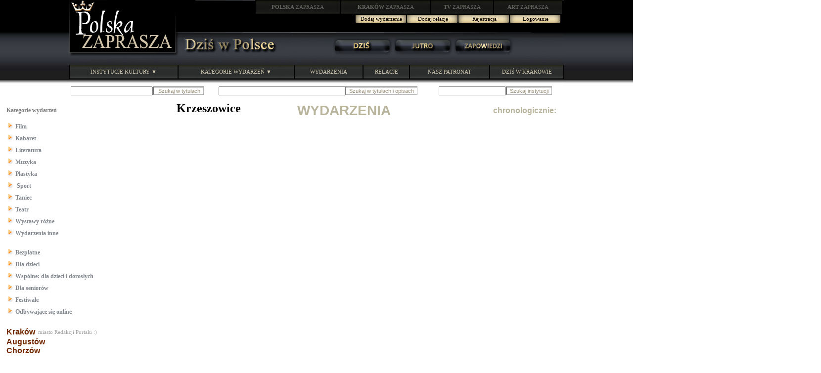

--- FILE ---
content_type: text/html; charset=UTF-8
request_url: http://polska.zaprasza.eu/wydarzenia/Miasto.php?city_id=247
body_size: 19998
content:
<!DOCTYPE HTML PUBLIC "-//W3C//DTD HTML 4.01 Transitional//EN" "http://www.w3.org/TR/html4/loose.dtd">
<html>
<head>
<meta http-equiv="Content-Type" content="text/html; charset=utf-8">
<title>Dziś w Polsce Kalendarium wydarzeń kulturalnych</title>
<link rel="stylesheet" type="text/css" href="Styles/Dwk/Style_doctype.css">
</head>
<body style="margin: 0px;">
<script type="text/javascript" src="images/menucontents.js"></script>
<script type="text/javascript" src="images/anylinkmenu.js"></script>
<script type="text/javascript">
//anylinkmenu.init("menu_anchors_class")
anylinkmenu.init("menuanchorclass")
</script>
<script type="text/javascript" src="mouseovertabs.js">
</script>
<table style="BACKGROUND-IMAGE: url(images/bg0.jpg); WIDTH: 100%" border="0" cellspacing="0" cellpadding="0">
  <tr>
    <td>
      <table style="BACKGROUND-IMAGE: url(images/header.gif); WIDTH: 1000px" border="0" cellspacing="0" cellpadding="0" align="center">
        <tr>
          <td valign="top" rowspan="2"><a href="http://polska.zaprasza.eu" title="POLSKA ZAPRASZA"><img border="0" src="images/polska_zaprasza.gif"></a></td> 
          <td style="WIDTH: 780px; HEIGHT: 77px" valign="top" align="right">
            <table style="WIDTH: 80%" border="0" cellspacing="0" cellpadding="0">
              <tr>
                <td><a href="http://polska.zaprasza.eu/" class="n2"><strong>POLSKA</strong> ZAPRASZA</a></td> 
                <td><a href="http://krakow.zaprasza.eu/" class="n2"><strong>KRAKÓW </strong>ZAPRASZA</a></td> 
                <td><a href="http://tv.zaprasza.eu/" class="n2"><strong>TV </strong>ZAPRASZA</a></td> 
                <td><a href="http://art.zaprasza.eu/" class="n2"><strong>ART </strong>ZAPRASZA</a></td> 
                <td style="HEIGHT: 30px"><img src="images/sp.gif" width="2" height="30"></td> 
              </tr>
 
            </table>
 
            <table border="0" cellspacing="0" cellpadding="0">
              <tr>
                <td style="FONT-SIZE: 12px; PADDING-TOP: 6px" valign="top" align="right"><font color="#d90000"></font></td> 
                <td align="center"><a href="Edycja_Wydarzenia.php" class="a22">Dodaj wydarzenie</a></td> 
                <td align="center"><a href="Edycja_relacja.php" class="a22">Dodaj relację</a></td> 
                <td align="center"><a href="Rejestracja.php" class="a22">Rejestracja</a></td> 
                <td align="center"><a href="Administracja.php" class="a22">Logowanie</a></td> 
                <td style="WIDTH: 5px" align="center">&nbsp;</td> 
              </tr>
 
            </table>
 <img border="0" src="images/sp.gif" width="75" height="10"><br>
            <img src="images/sp.gif" width="8" height="10"></td> 
        </tr>
 
        <tr>
          <td>
            <table border="0" cellspacing="0" cellpadding="0" width="100%">
              <tr>
                <td><a href="http://polska.zaprasza.eu/wydarzenia/" title="DZIŚ W POLSCE"><img border="0" src="images/DzisWPolsce.gif"></a></td> 
                <td>
                  <table border="0" cellspacing="0" cellpadding="0" width="374">
                    <tr>
                      <td><img src="images/sp.gif" width="8" height="37"></td> 
                      <td style="WIDTH: 122px" align="center"><a href="Miasto0Dzis.php" class="a2"><img class="domroll images/1dz1.gif" border="0" src="images/1dz0.gif"></a></td> 
                      <td style="WIDTH: 122px" align="center"><a href="Miasto0Jutro.php" class="a2"><img class="domroll images/1ju1.gif" border="0" src="images/1ju0.gif"></a></td> 
                      <td style="WIDTH: 122px" align="center"><a href="Miasto0Pozniej.php" class="a2"><img class="domroll images/1za1.gif" border="0" src="images/1za0.gif"></a></td> 
                    </tr>
 
                  </table>
 </td> 
                <td></td> 
              </tr>
 
            </table>
 </td> 
        </tr>
 
        <tr>
          <td colspan="2"><img src="images/sp.gif" width="11" height="17"></td> 
        </tr>
 
        <tr>
          <td colspan="2">
            <table border="0" cellspacing="0" cellpadding="0" width="100%">
              <tr>
                <td><a href="Instytucje.php" class="menuanchorclass" rel="anylinkmenu1[click]">INSTYTUCJE KULTURY ▼</a></td> 
                <td><a href="../wydarzenia/" class="menuanchorclass" rel="anylinkmenu2[click]">KATEGORIE WYDARZEŃ ▼</a></td> 
                <td><a href="http://polska.zaprasza.eu/wydarzenia/" class="n1">WYDARZENIA</a></td> 
                <td><a href="http://polska.zaprasza.eu/Relacje/" class="n1">RELACJE</a></td> 
                <td><a href="http://krakow.zaprasza.eu/wydarzenia/Patronaty.php" class="n1">NASZ PATRONAT</a></td> 
                <td style="WIDTH: 150px"><a href="http://krakow.zaprasza.eu/Wydarzenia/" class="n1">DZIŚ W KRAKOWIE</a></td> 
              </tr>
 
            </table>
 </td> 
        </tr>
 
        <tr>
          <td colspan="2">&nbsp; 
            <table border="0" cellspacing="0" cellpadding="0" width="100%">
              <tr>
                <td>
                  
                  <form id="HeaderrepertuarSearch1" method="post" name="repertuarSearch1" action="Miasto.php?city_id=247&amp;ccsForm=repertuarSearch1">
                    <table cellspacing="0" cellpadding="0">
                      <tr>
                        <td style="COLOR: #6a6a6a; FONT-SIZE: 11px"><label for="HeaderrepertuarSearch1s_szukaj">&nbsp; </label></td> 
                        <td><input style="FONT-SIZE: 11px" id="HeaderrepertuarSearch1s_szukaj" value="" maxlength="200" size="25" name="s_szukaj"></td> 
                        <td>
                          <input style="BORDER-BOTTOM: #b2b2b2 1px solid; BACKGROUND-COLOR: #ffffff; COLOR: #998f79; FONT-SIZE: 11px; BORDER-RIGHT: #b2b2b2 1px solid" value=" Szukaj w tytułach" type="submit" name="Button_DoSearch"></td> 
                      </tr>
 
                    </table>
 
                  </form>
 </td> 
                <td>
                  
                  <form id="HeaderrepertuarSearch" method="post" name="repertuarSearch" action="Miasto.php?city_id=247&amp;ccsForm=repertuarSearch">
                    <table cellspacing="0" cellpadding="0">
                      <tr>
                        <td style="COLOR: #6a6a6a; FONT-SIZE: 11px"><label for="HeaderrepertuarSearchs_szukaj">&nbsp; </label></td> 
                        <td><input style="FONT-SIZE: 11px" id="HeaderrepertuarSearchs_szukaj" value="" maxlength="200" size="40" name="s_szukaj"></td> 
                        <td>
                          <input style="BORDER-BOTTOM: #b2b2b2 1px solid; BACKGROUND-COLOR: #ffffff; COLOR: #998f79; FONT-SIZE: 11px; BORDER-RIGHT: #b2b2b2 1px solid" value="Szukaj w tytułach i opisach" type="submit" name="Button_DoSearch"></td> 
                      </tr>
 
                    </table>
 
                  </form>
 </td> 
                <td>
                  
                  <form id="HeaderrepertuarSearch2" method="post" name="repertuarSearch2" action="Miasto.php?city_id=247&amp;ccsForm=repertuarSearch2">
                    <table cellspacing="0" cellpadding="0">
                      <tr>
                        <td style="COLOR: #6a6a6a; FONT-SIZE: 11px"><label for="HeaderrepertuarSearch2search">&nbsp; </label></td> 
                        <td><input style="FONT-SIZE: 11px" id="HeaderrepertuarSearch2search" value="" maxlength="200" name="search"></td> 
                        <td>
                          <input style="BORDER-BOTTOM: #b2b2b2 1px solid; BACKGROUND-COLOR: #ffffff; COLOR: #998f79; FONT-SIZE: 11px; BORDER-RIGHT: #b2b2b2 1px solid" value="Szukaj instytucji" type="submit" name="Button_DoSearch"></td> 
                      </tr>
 
                    </table>
 
                  </form>
 </td> 
              </tr>
 
            </table>
 </td> 
        </tr>
 
        <tr>
          <td colspan="2"><img src="images/sp.gif" height="10"></td> 
        </tr>
 
      </table>
 </td> 
  </tr>
</table>
<script src="images/roll.js">
</script>
 
<table style="WIDTH: 1654px" align="center">
  <tr>
    <td valign="top">
      <table style="WIDTH: 100%" cellspacing="0" cellpadding="0">
        <tr>
          <td><link rel="stylesheet" type="text/css" href="Styles/Dwk/Style_doctype.css">
<table border="0" cellspacing="0" cellpadding="0">
  <tr>
    <td style="PADDING-BOTTOM: 12px; PADDING-LEFT: 10px">
      <table style="BACKGROUND-COLOR: #ffffff; WIDTH: 100%" border="0" cellspacing="0" cellpadding="0">
        <tr>
          <td style="PADDING-TOP: 10px" valign="top"><font color="#7e7e7e"><strong>Kategorie wydarzeń</strong></font><br>
            &nbsp;</td> 
        </tr>
 
        <tr>
          <td>
            <table cellspacing="0" cellpadding="0">
              <tr>
                <td style="PADDING-BOTTOM: 6px"><img border="0" src="images/strz4.gif"><a href="Wydarzenia.php?category_id=8" class="a5a">Film</a></td> 
              </tr>
 
              <tr>
                <td style="PADDING-BOTTOM: 6px"><img border="0" src="images/strz4.gif"><a href="Wydarzenia.php?category_id=5" class="a5a">Kabaret</a></td> 
              </tr>
 
              <tr>
                <td style="PADDING-BOTTOM: 6px"><img border="0" src="images/strz4.gif"><a href="Wydarzenia.php?category_id=9" class="a5a">Literatura</a></td> 
              </tr>
 
              <tr>
                <td style="PADDING-BOTTOM: 6px"><img border="0" src="images/strz4.gif"><a href="Wydarzenia.php?category_id=4" class="a5a">Muzyka</a></td> 
              </tr>
 
              <tr>
                <td style="PADDING-BOTTOM: 6px"><img border="0" src="images/strz4.gif"><a href="Wydarzenia.php?category_id=3" class="a5a">Plastyka</a></td> 
              </tr>
 
              <tr>
                <td style="PADDING-BOTTOM: 6px"><img border="0" src="images/strz4.gif"><a href="Wydarzenia.php?category_id=15" class="a5a">
Sport</a></td> 
              </tr>
 
              <tr>
                <td style="PADDING-BOTTOM: 6px"><img border="0" src="images/strz4.gif"><a href="Wydarzenia.php?category_id=7" class="a5a">Taniec</a></td> 
              </tr>
 
              <tr>
                <td style="PADDING-BOTTOM: 6px"><img border="0" src="images/strz4.gif"><a href="Wydarzenia.php?category_id=2" class="a5a">Teatr</a></td> 
              </tr>
 
              <tr>
                <td style="PADDING-BOTTOM: 6px"><img border="0" src="images/strz4.gif"><a href="Wydarzenia.php?category_id=6" class="a5a">Wystawy różne</a></td> 
              </tr>
 
              <tr>
                <td style="PADDING-BOTTOM: 6px"><img border="0" src="images/strz4.gif"><a href="Wydarzenia.php?category_id=10" class="a5a">Wydarzenia inne</a></td> 
              </tr>
 
            </table>
 &nbsp;</td> 
        </tr>
 
        <tr>
          <td><img border="0" src="images/strz4.gif"><a href="Bezplatne.php" class="a5a">Bezpłatne</a><br>
            <img src="images/spm.gif" height="6"><br>
            <img border="0" src="images/strz4.gif"><a href="DlaDzieci.php" class="a5a">Dla dzieci</a><br>
            <img src="images/spm.gif" height="6"><br>
            <img border="0" src="images/strz4.gif"><a href="DlaWspolne.php" class="a5a">Wspólne: dla dzieci i dorosłych</a><br>
            <img src="images/spm.gif" height="6"><br>
            <img border="0" src="images/strz4.gif"><a href="DlaSeniorow.php" class="a5a">Dla seniorów</a><br>
            <img src="images/spm.gif" height="6"><br>
            <img border="0" src="images/strz4.gif"><a href="Festiwale.php" class="a5a">Festiwale</a><br>
            <img src="images/spm.gif" height="6"><br>
            <img border="0" src="images/strz4.gif"><a href="OnLine.php" class="a5a">Odbywające się online</a></td> 
        </tr>
 
      </table>
 </td> 
  </tr>
 
  <tr>
    <td style="PADDING-BOTTOM: 12px; PADDING-LEFT: 10px; PADDING-TOP: 12px">
      
      <table border="0" cellspacing="0" cellpadding="0">
        <tr>
          <td valign="top">
            <table border="0" cellspacing="0" cellpadding="0">
              <tr>
                <td style="PADDING-BOTTOM: 2px"><a href="http://krakow.zaprasza.eu/wydarzenia/" class="a2a">Kraków</a></td> 
                <td style="PADDING-BOTTOM: 2px; PADDING-LEFT: 6px; COLOR: #9a9a9a; FONT-SIZE: 11px">miasto Redakcji Portalu :)&nbsp;</td> 
              </tr>
 
            </table>
 
            <table cellspacing="0" cellpadding="0">
              
              <tr>
                <td align="left"><a href="Miasto.php?city_id=171" id="MiasKatcitymiasto_" class="a2a">Augustów</a></td> 
              </tr>
 
              <tr>
                <td align="left"><a href="Miasto.php?city_id=444" id="MiasKatcitymiasto_" class="a2a">Chorzów</a></td> 
              </tr>
 
              <tr>
                <td align="left"><a href="Miasto.php?city_id=256" id="MiasKatcitymiasto_" class="a2a">Myślenice</a></td> 
              </tr>
 
              <tr>
                <td align="left"><a href="Miasto.php?city_id=325" id="MiasKatcitymiasto_" class="a2a">Warszawa</a></td> 
              </tr>
 
            </table>
 </td> 
        </tr>
 
      </table>
 </td> 
  </tr>
</table>
</td> 
        </tr>
 
      </table>
 </td> 
    <td valign="top">
      <table style="WIDTH: 100%" cellspacing="0" cellpadding="0">
        <tr>
          <td>
            
            <table border="0" cellspacing="0" cellpadding="0" align="center">
              <tr>
                <td valign="top">
                  <table cellspacing="0" cellpadding="0">
                    
                    <tr>
                      <td style="FONT-SIZE: 24px; FONT-WEIGHT: bold">Krzeszowice<br>
                        <img id="cityImage1" alt="" src="../map/247.gif"></td> 
                    </tr>
 
                    <tr>
                      <td></td> 
                    </tr>
 
                  </table>
 </td> 
              </tr>
 
            </table>
 </td> 
        </tr>
 
        <tr>
          <td style="PADDING-LEFT: 44px; PADDING-RIGHT: 44px; PADDING-TOP: 22px" align="center">
            
            <table border="0" cellspacing="0" cellpadding="0">
              <tr>
                <td valign="top">
                  <table cellspacing="0" cellpadding="0" align="center">
                    
                  </table>
 </td> 
              </tr>
 
            </table>
 </td> 
        </tr>
 
        <tr>
          <td></td> 
        </tr>
 
        <tr>
          <td></td> 
        </tr>
 
      </table>
 </td> 
    <td valign="top">
      <table style="WIDTH: 100%" cellspacing="0" cellpadding="0">
        <tr>
          <td style="PADDING-BOTTOM: 22px">
            
            <table style="BACKGROUND-COLOR: #ffffff; WIDTH: 100%" cellspacing="0" cellpadding="0">
              <tr>
                <td colspan="2">
                  <table style="WIDTH: 100%" cellspacing="0" cellpadding="0">
                    <tr>
                      <td style="PADDING-LEFT: 10px; WIDTH: 52%; PADDING-RIGHT: 44px; FONT-FAMILY: Arial; COLOR: #b9b59d; FONT-SIZE: 28px; FONT-WEIGHT: bold; PADDING-TOP: 2px">WYDARZENIA</td> 
                      <td style="FONT-FAMILY: Arial; COLOR: #b9b59d; FONT-SIZE: 16px; FONT-WEIGHT: bold; PADDING-TOP: 2px">chronologicznie:</td> 
                    </tr>
 
                  </table>
 </td> 
              </tr>
 
              
            </table>
 </td> 
        </tr>
 
        <tr>
          <td style="PADDING-BOTTOM: 88px">
            
            <table style="BACKGROUND-COLOR: #ffffff; WIDTH: 100%" cellspacing="0" cellpadding="0">
              
            </table>
 </td> 
        </tr>
 
        <tr>
          <td style="PADDING-BOTTOM: 122px">
            
            <table style="BACKGROUND-COLOR: #ffffff; WIDTH: 100%" cellspacing="0" cellpadding="0">
              
            </table>
 </td> 
        </tr>
 
      </table>
 </td> 
    <td valign="top">
      <table style="WIDTH: 100%" cellspacing="0" cellpadding="0">
        <tr>
          <td style="PADDING-BOTTOM: 2px; BACKGROUND-COLOR: #000000; COLOR: #fff9e7; FONT-SIZE: 18px; FONT-WEIGHT: bold; PADDING-TOP: 6px" align="center">OSTATNIO DODANE:</td> 
        </tr>
 
        <tr>
          <td style="PADDING-BOTTOM: 8px; BACKGROUND-COLOR: #000000; COLOR: #fff9e7; FONT-SIZE: 14px; FONT-WEIGHT: bold" align="center">W TYM MIEŚCIE</td> 
        </tr>
 
        <tr>
          <td style="BACKGROUND-COLOR: #8a5c12; HEIGHT: 6px"></td> 
        </tr>
 
        <tr>
          <td style="PADDING-BOTTOM: 122px">
            
            <table style="BACKGROUND-COLOR: #ffffff; WIDTH: 98%" class="Grid" cellspacing="0" cellpadding="0">
              
            </table>
 </td> 
        </tr>
 
      </table>
 </td> 
  </tr>
 
  <tr>
    <td><img src="images/sp.gif" width="250" height="1"></td> 
    <td><img src="images/sp.gif" width="330" height="1"></td> 
    <td><img src="images/sp.gif" width="782" height="1"></td> 
    <td><img src="images/sp.gif" width="280" height="1"></td> 
  </tr>
</table>
<table style="BACKGROUND-COLOR: #ffffff; WIDTH: 1000px" border="0" align="center">
  <tr>
    <td>
      <center>
      <hr width="80%"><br>
<a href="Edycja_Wydarzenia.php"><strong>Dodaj wydarzenie</strong></a><strong>&nbsp;&nbsp;&nbsp;&nbsp;|&nbsp;&nbsp;&nbsp;&nbsp;</strong><a href="Edycja_relacja.php"><strong>Dodaj relację</strong></a><strong>&nbsp;&nbsp;&nbsp;&nbsp;|&nbsp;&nbsp;&nbsp;&nbsp;</strong><a href="Rejestracja.php"><strong>Rejestracja</strong></a><strong>&nbsp;&nbsp;|&nbsp;&nbsp;</strong><a href="Administracja.php"><strong>Logowanie</strong></a><br>
      &nbsp;<br>
      &nbsp;<br>
      <table border="0" cellspacing="0" cellpadding="0" align="center">
        <tr>
          <td style="FONT-SIZE: 10px" colspan="3" align="center">&nbsp;Copyright <span lang="en">&copy;</span> 2002-2026</td> 
        </tr>
 
        <tr>
          <td><a href="http://fundacja.zaprasza.eu/"><img border="0" src="../images/FundacjaPromocjiKultury.gif"></a></td> 
          <td><br>
            <br>
          </td> 
          <td><a href="http://polska.zaprasza.eu/"><img border="0" src="../images/PolskaZaprasza1.gif"></a></td> 
        </tr>
 
        <tr>
          <td style="FONT-SIZE: 12px" colspan="3" align="center">Polskie Niezależne Media</td> 
        </tr>
 
        <tr>
          <td colspan="3" align="center">&nbsp;</td> 
        </tr>
 
        <tr>
          <td colspan="3" align="center">
            <p><a href="http://polska.zaprasza.eu/kontakt/"><u>Kontakt z Redakcją</u></a></p>
 </td> 
        </tr>
 
      </table>
 <br>
      <table style="WIDTH: 100%" border="0" align="center">
        <tr>
          <td style="FONT-SIZE: 11px" align="center">&nbsp;Serwis <a href="http://polska.zaprasza.eu/wydarzenia/"><span style="TEXT-DECORATION: none"><strong>Dziś w Polsce</strong></span></a> 
jest w całości finansowany przez <a href="http://fundacja.zaprasza.eu/"><span style="TEXT-DECORATION: none"><strong>Fundację Promocji Kultury</strong></span></a></td> 
        </tr>
 
      </table>
 <br>
      <br>
      <br>
      &nbsp;<br>
      &nbsp;<br>
      &nbsp;<br>
      &nbsp;<br>
      &nbsp;<br>
      &nbsp;<br>
      &nbsp;<br>
      &nbsp;<br>
      &nbsp;<br>
      &nbsp;<br>
      &nbsp; 
      </center>
 </td> 
  </tr>
</table>
 </strong></strong></font></font></font></strong></strong></strong></font></font></font></strong></strong>
<div>
</div>
</body>
</html>

--- FILE ---
content_type: text/css
request_url: http://polska.zaprasza.eu/wydarzenia/Styles/Dwk/Style_doctype.css
body_size: 30052
content:
/* CCSTheme v 3.x */
/* General */

/* Colors */

a            {text-decoration: none; color: #2a1d09; font-weight: bold;}
a:hover      {text-decoration: underline; color:#FF0000;}

.b1 {border: 14px solid #e9eaeb;}
.b2 {border: 14px solid #f1f3f7;}
.b3 {border: 2px solid #484642;}
.b4 {border: 1px solid #CCCCCC;}

.a1 {font-size:10px; color: #8e835f; font-weight: bold;}
:hover.a1 {color: #F3DFA1;}

.a11 {font-size:10px; color: #F3DFA1; font-weight: normal;}
:hover.a11 {color: #ff0000; font-weight: normal;}

.a12 {font-size:12px; color: #6b6153; font-weight: bold;}
:hover.a12 {color: #ff0000;}

.a14 {font-size:14px; color: #a44601; font-weight: bold; text-decoration: underline;}
:hover.a14 {color: #ff0000;}

.a2 {font-size:14px; color: #ffca4c; font-family:Arial }
:hover.a2 {color: #ff0000;}

a:link.a2a, a:visited.a2a { text-decoration: none; color: #732900; font-size:16px; font-family:Arial; font-weight: bold;}
a:hover.a2a, a:active.a2a { text-decoration: underline; color: #ff0000;}

.a3 {font-size:11px; color: #fff9e7; font-weight: bold;}
:hover.a3 {color: #ff0000;}

.a3a {font-size:11px; color: #d8d0b7; font-weight: bold;}
:hover.a3a {color: #fff9e7; text-decoration: underline;}

.a4 {font-size:9px; color: #b1a993; font-weight: normal;}
:hover.a4 {color: #fff9e7; font-weight: normal;}

.a5 {font-size:11px; color: #9d9d9d; font-weight: bold;}
:hover.a5 {color: #fff9e7; }

.a5a {font-size:12px; color: #81858d; font-weight: bold;}
:hover.a5a {color: #ff0000;}

.a6 {font-size:11px; color: #9d9d9d; font-weight: normal;}
:hover.a6 {color: #ff0000; font-weight: normal;}

.a7 {font-size:12px; color: #606060; font-weight: bold; font-family:Arial}
:hover.a7 {color: #ff0000;}

.a8 {font-size:18px; color: #1f2022; font-weight: bold; text-decoration: underline;}
:hover.a8 {color: #ff0000;}

.a9 {font-size:12px; color: #6a665e; font-weight: normal;}
:hover.a9 {color: #ff0000; font-weight: normal;}

.as {font-size:18px; color: #a77c52; font-weight: bold;}
:hover.aw {color: #ff0000;  text-decoration: underline;}

.aw {font-size:22px; color: #a77c52; font-weight: bold;}
:hover.aw {color: #ff0000;  text-decoration: underline;}

a:link.am, a:visited.am { text-decoration: none; color: #8ead00; font-size:36px; font-weight: bold}
a:hover.am, a:active.am { text-decoration: underline; color: #FF0000;}

a:link.ak, a:visited.ak { text-decoration: none; color: #c63300; font-size:36px; font-weight: bold}
a:hover.ak, a:active.ak { text-decoration: underline; color: #FF0000;}

.a22
{
	display:block;
	padding-top:2px;
	padding-left:0px;
	width:104px;
    height:15px;
    color: #000000;
	background-image:url('../../images/but.gif');
	text-decoration:none;
	font-size:11px;
	font-weight: normal;
}

:hover.a22
{ background-image:url('../../images/but1.gif'); text-decoration:none; color: #FF0000; font-weight: normal;}

.a22a
{
	display:block;
	padding-top:2px;
	padding-left:0px;
	width:134px;
    height:15px;
    color: #000000;
	background-image:url('../../images/but2.gif');
	text-decoration:none;
	font-size:11px;
	font-weight: normal;
}

:hover.a22a
{ background-image:url('../../images/but3.gif'); text-decoration:none; color: #FF0000; font-weight: normal;}


.k0 {font-size: 12px; color:#ff6600;}
.kf {font-size: 12px; color:#3399ff;}
.kd {font-size: 12px; color:#00cc00;}
.kr {font-size: 14px; color:#ff00cc;}
.ks {font-size: 14px; color:#990000;}
.kkr {font-size: 12px; color:#ff00cc; font-weight: bold;}
.ko {font-size: 16px; color:#3333FF;}


.PageBgColor {
	background-color: #ffffff;
	}

.FormTitleBgColor {
	background-color: #e7e3da;
	}

.FormTitleFontColor {
	color: #6b6153;
	}

.CaptionBgColor {
	background-color: #f8f4e9;
	}

.CaptionFontColor {
	color: #8c8a83;
	}

.DataBgColor {
	background-color: #fbfbfb;
	}

.AltDataBgColor {
	background-color: #f1f1f1;
	}

.DataFontColor {
	color: #888888;
	}

.LinkColor {
	
	}

.VisitedLinkColor {
	
	}

.HoverLinkColor {
	color: #ff0000;
	}

.ColorBgButton {
	background-color: #dbdbdb;
}

.ColorFontButton {
	color: #6b6153;
}

.ColorBgButtonPassive {
	background-color: #ffffff;
}

.ColorFontButtonPassive {
	color: #b2aba3;
}

/* BEGIN Common */
body { 
	color: #000000;
	background-color: #ffffff;
	font-family: Tahoma; font-size: 12px;
	}


html>body {
	font-family: Tahoma; font-size: 12px;
}

html>body td, html>body th, html>body table {
	font-size: 100%;
}


/*ie6*/
* html body {
	font-family: Tahoma; font-size: 12px;
}

* html body td, * html body th, * html body table {
	font-size: 100%;
}
/*end*/

.text { 
	color: #888888
	}

a:link.menulink, a:visited.menulink { 
	
	}

a:hover.menulink, a:active.menulink { 
	color: #ff0000;
	}


a:link { 
	
	}

a:visited { 
	
	}

a:hover, a:active { 
	color: #ff0000;
	}

ul, ol, blockquote { 
	margin-top: 5px; 
	margin-bottom: 10px; 
	margin-left: 20px; 
	}

form {
	margin: 0px;
	}

h1	{
	color: #5c5c5c;
	font-size: 150%;
	margin-top: 5px; 
	margin-bottom: 5px;
	}

h2	{ 
	color: #5c5c5c;
	font-size: 130%;
	margin-top: 15px; 
	margin-bottom: 5px; 
	}

h3	{ 
	color: #5c5c5c;
	font-size: 120%;
	margin-top: 15px; 
	margin-bottom: 5px; 
	}

h4	{ 
	color: #5c5c5c;
	font-size: 110%;
	margin-top: 15px; 
	margin-bottom: 5px; 
	}

h5	{ 
	color: #5c5c5c;
	font-size: 100%;
	margin-top: 15px; 
	margin-bottom: 5px; 
	}

h6	{ 
	color: #5c5c5c;
	font-size: 90%; font-weight: normal;
	margin-top: 15px; 
	margin-bottom: 5px; 
	}

th	{ 
	font-family: Tahoma; font-size: 12px;
	}

td { 
	font-family: Tahoma; font-size: 12px;
	}

/*input, textarea, select {
	font-family: Tahoma; font-size: 12px;
	font-size: 100%;
}

html>body input, html>body select, html>body textarea {
	font-family: Tahoma; font-size: 12px;
	font-size: inherit;
}*/

/* END Common */

.Header {
	width: 100%;
	}

.Header th { 
	font-size: 70%; text-align: left;
	padding: 2px;
	background-image: url('Images/HeaderBg.gif');  color: #6b6153;
	width: 100%;
	white-space: nowrap;
	padding-left: 8px;
	}


html>body .Header th {
	font-size: 100%;
}


/*ie6*/
* html body .Header th {
	font-size: 100%;
}
/*end*/

.Header a:link { 

	}

.Header a:visited { 

	}

.Header a:hover, .Caption a:active { 
	color: #ff0000; text-decoration: underline;
	}

.HeaderLeft { 
	background-image: url('Images/HeaderLeft.gif');
	}

.HeaderRight { 
	background-image: url('Images/HeaderRight.gif');
	background-position: right top;
	}

.HeaderLeft img{
	width: 1px;
	}

.HeaderRight img{
	width: 1px;
	}


/* Grid Options */
.Grid { 
	border: 1px solid #e7e3da;
	width: 100%;
	}

.Caption th { 
	font-size: 80%; text-align: left; vertical-align: top;
	padding: 2px;
	border-top: 1px solid #f8f4e9; border-right: 1px solid #f8f4e9;
	background-color: #f8f4e9; color: #8c8a83;
	white-space: nowrap;
	}

.Caption td { 
	font-size: 80%; text-align: left; vertical-align: top;
	padding: 2px;
	border-top: 1px solid #f8f4e9; border-right: 1px solid #f8f4e9;
	background-color: #f8f4e9; color: #8c8a83;
	white-space: nowrap;
	}


html>body .Caption th, html>body .Caption td {
	font-size: 100%;
}


/*ie6*/
* html body .Caption th, * html body .Caption td {
	font-size: 100%;
}
/*end*/

.Caption a:link { 
	color: #8c8a83;
	}

.Caption a:visited { 
	color: #8c8a83;
	}

.Caption a:hover, .Caption a:active { 
	color: #ff0000;
	}

.Caption img {
	margin: 2px; 
	vertical-align: middle;
	}

.Caption input {
	vertical-align: middle;
	}

.Row th { 
	font-size: 80%; font-weight: normal; text-align: left; vertical-align: top;
	padding: 2px;
	border-top: 1px solid #f8f4e9; border-right: 1px solid #f8f4e9;
	background-color: #ffffff; color: #888888;
	white-space: nowrap;
	color: #888888;
	}

.Row td { 
	font-size: 80%;
	padding-left:11px; padding-right:11px; padding-top:2px; padding-bottom:2px;
	border-top: 1px solid #f8f4e9; border-right: 1px solid #f8f4e9;
	text-align: left;
	vertical-align: top;
	background-color: #fbfbfb; 
	color: #888888;
	}
	
.Row1 td { 
	font-size: 90%;
	padding-left:15px; padding-right:15px; padding-top:2px; padding-bottom:2px;
	border-top: 1px solid #f8f4e9; border-right: 1px solid #f8f4e9;
	text-align: left;
	vertical-align: top;
	background-color: #fbfbfb; 
	color: #888888;
	}
	

html>body .Row th, html>body .Row td {
	font-size: 100%;
}


/*ie6*/
* html body .Row th, * html body .Row td {
	font-size: 100%;
}
/*end*/

caption.Row { 
	font-size: 80%;
	padding: 2px;
	border: 1px solid #e7e3da; border-bottom: 0px;
	text-align: left;
	vertical-align: top;
	background-color: #fbfbfb; 
	color: #888888;
	}


html>body caption.Row {
	font-size: 100%;
}


/*ie6*/
* html body caption.Row {
	font-size: 100%;
}
/*end*/

.Row a:link { 
	
	}

.Row a:visited { 
	
	}

.Row a:hover, .Row a:active { 
	color: #ff0000;
	}

.Separator{
	color: #e7e3da;
	}

.Separator td{
	height: 1px;
	}


.AltRow th { 
	font-size: 80%; font-weight: normal; text-align: left; vertical-align: top;
	padding: 2px;
	border-top: 1px solid #f8f4e9; border-right: 1px solid #f8f4e9;
	background-color: #fbfbfb; color: #888888;
	white-space: nowrap;
	color: #888888;
	}

.AltRow td { 
	font-size: 80%;
	padding: 2px;
	border-top: 1px solid #f8f4e9; border-right: 1px solid #f8f4e9;
	text-align: left;
	vertical-align: top;
	background-color: #f1f1f1; 
	color: #888888;
	}


html>body .AltRow th, html>body .AltRow td {
	font-size: 100%;
}


/*ie6*/
* html body .AltRow th, * html body .AltRow td {
	font-size: 100%;
}
/*end*/

.AltRow a:link { 
	
	}

.AltRow a:visited { 
	
	}

.AltRow a:hover, .AltRow a:active { 
	color: #ff0000;
	}

.NoRecords td { 
	font-size: 80%;
	padding: 2px;
	border-top: 1px solid #f8f4e9; border-right: 1px solid #f8f4e9;
	text-align: left;
	background-color: #fbfbfb; 
	color: #888888;
	vertical-align: top;
	}

.Footer td { 
	font-size: 80%;
	padding: 2px;
	border: 1px solid #f8f4e9; border-left: 0px none;
	background-color: #fbfbfb; color: #888888;
	text-align: center;
	vertical-align: middle;
	white-space: nowrap;
	color: #888888;
	}


html>body .NoRecords td, html>body .Footer td {
	font-size: 100%;
}


/*ie6*/
* html body .NoRecords td, * html body .Footer td {
	font-size: 100%;
}
/*end*/

.Footer a:link { 
	
	}

.Footer a:visited { 
	
	}

.Footer a:hover, .Footer a:active { 
	color: #ff0000;
	}

.Footer img {
	margin: 2px; 
	vertical-align: middle;
	}

.Footer input {
	margin: 2px;
	vertical-align: middle;
	}

/* Record Options */
.Record { 
	border: 1px solid #e7e3da;
	width: 100%;
	}

.Error td { 
	font-size: 80%;
	padding: 2px;
	border-top: 1px solid #f8f4e9; border-right: 1px solid #f8f4e9;
	text-align: left;
	color: #FF0000;
	vertical-align: top;
	background-color: #fbfbfb; 
	}


* html>body .Error td {
	font-size: 100%;
}


/*ie6*/
* html body .Error td {
	font-size: 100%;
}
/*end*/

.Controls th { 
	font-size: 80%; font-weight: normal; text-align: left; vertical-align: top;
	padding: 2px;
	border-top: 1px solid #f8f4e9; border-right: 1px solid #f8f4e9;
	background-color: #fbfbfb; color: #888888;
	white-space: nowrap;
	color: #888888;
	}

.Controls td { 
	font-size: 80%;
	padding: 2px;
	border-top: 1px solid #f8f4e9; border-right: 1px solid #f8f4e9;
	text-align: left;
	vertical-align: top;
	background-color: #fbfbfb; 
	color: #888888;
	}
	
.Bottom td { 
	font-size: 80%;
	padding: 2px;
	border: 1px solid #f8f4e9; border-left: 0px none;
	background-color: #fbfbfb; color: #888888;
	text-align: right;
	vertical-align: middle;
	white-space: nowrap;
	color: #888888;
	}


html>body .Controls th, html>body .Controls td, html>body .Bottom td {
	font-size: 100%;
}


/*ie6*/
* html body .Controls th, * html body .Controls td, * html body .Bottom td {
	font-size: 100%;
}
/*end*/

.Bottom a:link { 
	
	}

.Bottom a:visited { 
	
	}

.Bottom a:hover, .Caption a:active { 
	color: #ff0000;
	}

.Bottom img {
	margin: 2px;
	vertical-align: middle; 
	}

.Bottom input {
	margin: 2px;
	vertical-align: middle;
	}

/* Report */
.GroupCaption th{
	font-size: 80%;
	padding: 2px;
	border-top: 1px solid #f8f4e9; border-right: 1px solid #f8f4e9;
	white-space: nowrap;
	text-align: left;
	vertical-align: top;
	font-weight: bold;
	background-color: #f1f1f1; 
	color: #888888;
	}

.GroupCaption td{
	font-size: 80%;
	padding: 2px;
	border-top: 1px solid #f8f4e9; border-right: 1px solid #f8f4e9;
	text-align: left;
	vertical-align: top;
	font-weight: bold;
	background-color: #fbfbfb; 
	color: #888888;
	}


html>body .GroupCaption th, html>body .GroupCaption td {
	font-size: 100%;
}


/*ie6*/
* html body .GroupCaption th, * html body .GroupCaption td {
	font-size: 100%;
}
/*end*/

.GroupCaption a:link {
	color: #8c8a83;
	}

.GroupCaption a:visited{
	color: #8c8a83;
	}

.GroupCaption a:hover, .GroupCaption a:active{
	color: #ff0000;
	}

.GroupFooter td{
	font-size: 80%;
	padding: 2px;
	border: 1px solid #f8f4e9; border-left: 0px none;
	text-align: center;
	vertical-align: middle;
	white-space: nowrap;
	background-color: #f8f4e9; 
	color: #888888;
	}


html>body .GroupFooter td {
	font-size: 100%;
}


/*ie6*/
* html body .GroupFooter td {
	font-size: 100%;
}
/*end*/

.GroupFooter a:link {
	
	}

.GroupFooter a:visited{
	
	}

.GroupFooter a:hover, .GroupFooter a:active{
	color: #ff0000;
	}

.GroupFooter img {
	margin: 2px; 
	vertical-align: middle;
	}

.GroupFooter input {
	margin: 2px;
	vertical-align: middle;
	}

.SubTotal td{
	font-size: 80%;
	padding: 2px;
	border-top: 1px solid #f8f4e9; border-right: 1px solid #f8f4e9;
	text-align: left;
	vertical-align: top;
	font-weight: bold;
	background-color: #f1f1f1; 
	color: #888888;
	border-bottom: 2px solid #e7e3da;
	}


html>body .SubTotal td {
	font-size: 100%;
}


/*ie6*/
* html body .SubTotal td {
	font-size: 100%;
}
/*end*/

.SubTotal a:link {
	
	}

.SubTotal a:visited{
	
	}

.SubTotal a:hover, .SubTotal a:active{
	color: #ff0000;
	}

.Total td{
	font-size: 80%;
	padding: 2px;
	border-top: 1px solid #f8f4e9; border-right: 1px solid #f8f4e9;
	text-align: left;
	vertical-align: top;
	white-space: nowrap;
	font-weight: bold;
	background-color: #f1f1f1; 
	color: #888888;
	}


html>body .Total td {
	font-size: 100%;
}


/*ie6*/
* html body .Total td {
	font-size: 100%;
}
/*end*/

.Total a:link {
	
	}

.Total a:visited{
	
	}

.Total a:hover, .Total a:active{
	color: #ff0000;
	}

/* Form Options */
.Button { 
	background-color: #dbdbdb; color: #6b6153; border-left: solid 1px #EDEDED; border-top: solid 1px #EDEDED; border-right: solid 1px #848284; border-bottom: solid 1px #848284; padding: 2px; font-weight: bold; font-family: Tahoma; font-size: 11px;
	}

/* Calendar */

.Calendar { 
	border: 1px solid #e7e3da;
	width: 100%;
	}

.CalendarWeekdayName{
	font-size: 80%;
	padding: 2px;
	border-top: 1px solid #f8f4e9; border-right: 1px solid #f8f4e9;
	text-align: center; 
	vertical-align: top;
	white-space: nowrap;
	background-color: #f1f1f1; 
	color: #888888;
	font-weight: normal;
	}


html>body .CalendarWeekdayName {
	font-size: 100%;
}


/*ie6*/
* html body .CalendarWeekdayName {
	font-size: 100%;
}
/*end*/

.CalendarWeekdayName a:link {
	
	}

.CalendarWeekdayName a:visited{
	
	}

.CalendarWeekdayName a:hover, .CalendarWeekdayName a:active{
	color: #ff0000;
	}

.CalendarWeekendName{
	font-size: 80%;
	padding: 2px;
	border-top: 1px solid #f8f4e9; border-right: 1px solid #f8f4e9;
	white-space: nowrap;
	text-align: center; 
	vertical-align: top;
	background-color: #f1f1f1;	
	color: #888888;
	font-weight: normal;
	}


html>body .CalendarWeekendName {
	font-size: 100%;
}


/*ie6*/
* html body .CalendarWeekendName {
	font-size: 100%;
}
/*end*/

.CalendarWeekendName a:link {
	color: #8c8a83;
	}

.CalendarWeekendName a:visited{
	color: #8c8a83;
	}

.CalendarWeekendName a:link, .CalendarWeekendName a:visited{
	color: #ff0000;
	}

/* Calendar Day */
.CalendarDay{
	font-size: 80%;
	padding: 2px;
	border-top: 1px solid #f8f4e9; border-right: 1px solid #f8f4e9;
	text-align: center;
	background-color: #fbfbfb;	
	color: #888888;
	}


html>body .CalendarDay {
	font-size: 100%;
}


/*ie6*/
* html body .CalendarDay {
	font-size: 100%;
}
/*end*/

.CalendarDay a:link {
	
	}

.CalendarDay a:visited{
	
	}

.CalendarDay a:hover, .CalendarDay a:active{
	color: #ff0000;
	}

/* Calendar Weekend */
.CalendarWeekend{
	font-size: 80%;
	padding: 2px;
	border-top: 1px solid #f8f4e9; border-right: 1px solid #f8f4e9;
	text-align: center;
	background-color: #f1f1f1;	
	color: #888888;
	}


html>body .CalendarWeekend {
	font-size: 100%;
}


/*ie6*/
* html body .CalendarWeekend {
	font-size: 100%;
}
/*end*/

.CalendarWeekend a:link {
	
	}

.CalendarWeekend a:visited{
	
	}

.CalendarWeekend a:hover, .CalendarWeekend a:active{
	color: #ff0000;
	}

/* Calendar Today */
.CalendarToday {
	font-size: 80%;
	padding: 0px;
	border: 2px solid #ff3232;
	text-align: center;
	background-color: #fbfbfb;	
	color: #888888;
	}


html>body .CalendarToday {
	font-size: 100%;
}


/*ie6*/
* html body .CalendarToday {
	font-size: 100%;
}
/*end*/

.CalendarToday a:link {
	
	}

.CalendarToday a:visited{
	
	}

.CalendarToday a:hover, .CalendarToday a:active {
	color: #ff0000;
	}

/* Calendar Weekend Today */
.CalendarWeekendToday {
	font-size: 80%;
	padding: 0px;
	border: 2px solid #ff3232;
	text-align: center;
	background-color: #f1f1f1;	
	color: #888888;
	}


html>body .CalendarWeekendToday {
	font-size: 100%;
}


/*ie6*/
* html body .CalendarWeekendToday {
	font-size: 100%;
}
/*end*/

.CalendarWeekendToday a:link {
	
	}

.CalendarWeekendToday a:visited{
	
	}

.CalendarWeekendToday a:hover, .CalendarWeekendToday a:active{
	color: #ff0000;
	}

/* Calendar Other Month's Day */
.CalendarOtherMonthDay{
	font-size: 80%;
	padding: 2px;
	border-top: 1px solid #f8f4e9; border-right: 1px solid #f8f4e9;
	text-align: center;
	background-color: #fbfbfb;	
	color: #e7e3da;
	}


html>body .CalendarOtherMonthDay {
	font-size: 100%;
}


/*ie6*/
* html body .CalendarOtherMonthDay {
	font-size: 100%;
}
/*end*/

.CalendarOtherMonthDay a:link {
	color: #e7e3da;
	}

.CalendarOtherMonthDay a:visited{
	color: #e7e3da;
	}

.CalendarOtherMonthDay a:hover, .CalendarOtherMonthDay a:active{
	color: #ff0000;
	}

/* Calendar Other Month's Today */
.CalendarOtherMonthToday {
	font-size: 80%;
	padding: 0px;
	border: 2px solid #e7e3da;
	text-align: center;
	background-color: #fbfbfb;	
	color: #e7e3da;
	}


html>body .CalendarOtherMonthToday {
	font-size: 100%;
}


/*ie6*/
* html body .CalendarOtherMonthToday {
	font-size: 100%;
}
/*end*/

.CalendarOtherMonthToday a:link {
	color: #e7e3da;
	}

.CalendarOtherMonthToday a:visited{
	color: #e7e3da;
	}

.CalendarOtherMonthToday a:hover, .CalendarOtherMonthToday a:active{
	color: #ff0000;
	}

/* Calendar Other Month's Weekend */
.CalendarOtherMonthWeekend {
	font-size: 80%;
	padding: 2px;
	border-top: 1px solid #f8f4e9; border-right: 1px solid #f8f4e9;
	text-align: center;
	background-color: #f1f1f1;	
	color: #e7e3da;
	}


html>body .CalendarOtherMonthWeekend {
	font-size: 100%;
}


/*ie6*/
* html body .CalendarOtherMonthWeekend {
	font-size: 100%;
}
/*end*/

.CalendarOtherMonthWeekend a:link {
	color: #e7e3da;
	}

.CalendarOtherMonthWeekend a:visited{
	color: #e7e3da;
	}

.CalendarOtherMonthWeekend a:hover, .CalendarOtherMonthWeekend a:active{
	color: #ff0000;
	}

/* Calendar Other Month's Weekend Today */
.CalendarOtherMonthWeekendToday {
	font-size: 80%;
	padding: 0px;
	border: 2px solid #e7e3da;
	text-align: center;
	color: #e7e3da;
	background-color: #f1f1f1;	
	}
	

html>body .CalendarOtherMonthWeekendToday {
	font-size: 100%;
}


/*ie6*/
* html body .CalendarOtherMonthWeekendToday {
	font-size: 100%;
}
/*end*/

.CalendarOtherMonthWeekendToday a:link {
	color: #e7e3da;
	}

.CalendarOtherMonthWeekendToday a:visited{
	color: #e7e3da;
	}

.CalendarOtherMonthWeekendToday a:hover, .CalendarOtherMonthWeekendToday a:active{
	color: #ff0000;
	}

/* Calendar Selected Day (for DatePicker) */
.CalendarSelectedDay{
	font-size: 80%;
	padding: 2px;
	border-top: 1px solid #f8f4e9; border-right: 1px solid #f8f4e9;
	background-color: #e1d9c7;
	color: #8c8a83;
	text-align: center;
	font-weight: bold;
	}
	

html>body .CalendarSelectedDay {
	font-size: 100%;
}


/*ie6*/
* html body .CalendarSelectedDay {
	font-size: 100%;
}
/*end*/

.CalendarSelectedDay a:link {
	color: #8c8a83;
	}

.CalendarSelectedDay a:visited{
	color: #8c8a83;
	}

.CalendarSelectedDay a:hover, .CalendarSelectedDay a:active{
	color: #ff0000;
	}

/* Calendar Navigator */
.CalendarNavigator {
	font-size: 80%;
	padding: 2px;
	background-color: #fbfbfb; color: #888888;
	text-align: center;
	vertical-align: middle;
	white-space: nowrap;
	color: #888888;
	}


html>body .CalendarNavigator {
	font-size: 100%;
}


/*ie6*/
* html body .CalendarNavigator {
	font-size: 100%;
}
/*end*/

.CalendarNavigator a:link {
	
	}

.CalendarNavigator a:visited{
	
	}

.CalendarNavigator a:hover, .CalendarNavigator a:active{
	color: #ff0000;
	}

.CalendarNavigator img{
	margin: 2px;
	vertical-align: middle; 	
	}

.CalendarNavigator td {
	font-size: 80%;
	}

.CalendarNavigator th {
	font-size: 80%;
	}


html>body .CalendarNavigator th, html>body .CalendarNavigator td {
	font-size: 100%;
}


/*ie6*/
* html body .CalendarNavigator th, * html body .CalendarNavigator td {
	font-size: 100%;
}
/*end*/

/* Calendar Extra */
.CalendarEvent{
	font-size: 80%;
	text-align: left;
	}


html>body .CalendarEvent {
	font-size: 100%;
}


/*ie6*/
* html body .CalendarEvent {
	font-size: 100%;
}
/*end*/

.CalendarEvent a:link {
	
	}

.CalendarEvent a:visited{
	
	}

.CalendarEvent a:hover, .CalendarEvent a:active{
	color: #ff0000;
	}

/* Changes for Section508 */
table tr td strong {
	padding: 0px;
	margin: 0px;
}

.th { 
	font-family: Tahoma; font-size: 12px;
	font-weight: bold;
}


html>body .th {
	font-size: 100%;
}


/*ie6*/
* html body .th {
	font-size: 100%;
}
/*end*/

.Header .th { 
	font-size: 70%; text-align: left;
	padding: 2px;
	background-image: url('Images/HeaderBg.gif');  color: #6b6153;
	width: 100%;
	white-space: nowrap;
}


html>body .Header .th {
	font-size: 100%;
}


/*ie6*/
* html body .Header .th {
	font-size: 100%;
}
/*end*/

.Caption .th { 
	font-size: 80%; text-align: left; vertical-align: top;
	padding: 2px;
	border-top: 1px solid #f8f4e9; border-right: 1px solid #f8f4e9;
	background-color: #f8f4e9; color: #8c8a83;
	white-space: nowrap;
}


html>body .Caption .th {
	font-size: 100%;
}


/*ie6*/
* html body .Caption .th {
	font-size: 100%;
}
/*end*/

.Row .th { 
	font-size: 80%; font-weight: normal; text-align: left; vertical-align: top;
	padding: 2px;
	border-top: 1px solid #f8f4e9; border-right: 1px solid #f8f4e9;
	background-color: #fbfbfb; color: #888888;
	white-space: nowrap;
	color: #888888;
}

.AltRow .th { 
	font-size: 80%; font-weight: normal; text-align: left; vertical-align: top;
	padding: 2px;
	border-top: 1px solid #f8f4e9; border-right: 1px solid #f8f4e9;
	background-color: #fbfbfb; color: #888888;
	white-space: nowrap;
	color: #888888;
}

.Controls .th { 
	font-size: 80%; font-weight: normal; text-align: left; vertical-align: top;
	padding: 2px;
	border-top: 1px solid #f8f4e9; border-right: 1px solid #f8f4e9;
	background-color: #fbfbfb; color: #888888;
	white-space: nowrap;
	color: #888888;
}

.GroupCaption .th {
	font-size: 80%;
	padding: 2px;
	border-top: 1px solid #f8f4e9; border-right: 1px solid #f8f4e9;
	text-align: left;
	white-space: nowrap;
	vertical-align: top;
	font-weight: bold;
	background-color: #f1f1f1; 
	color: #888888;
}


html>body .GroupCaption .th {
	font-size: 100%;
}

html>body .Row .th, html>body .AltRow .th, html>body .Controls .th {
	font-size: 100%;
}


/*ie6*/
* html body .GroupCaption .th {
	font-size: 100%;
}

* html body .Row .th, * html body .AltRow .th, * html body .Controls .th {
	font-size: 100%;
}
/*end*/

/* Class for Application Builder Menu */
.simpleMenu td {
	font-size: 80%;
}


html>body .simpleMenu td {
	font-size: 100%;
} 


/*ie6*/
* html body .simpleMenu td {
	font-size: 100%;
} 

/* ##################################################################################################### */
.menuanchorclass{
background: #2C2E2D url('../../images/bg3.gif') repeat-x;
border-left:1px solid black; border-right:1px solid black; border-top:0px solid black; border-bottom:1px solid black; 
display:block;
padding-top:8px;
color:#d8d0b6;
height:20px;
padding-left:1px;
padding-right:1px;
font-size:11px; text-align:center;
font-weight: normal;
}

:hover.selectedanchor{
background: #2C2E2D url('../../images/bg3a.gif') repeat-x;
border-left:1px solid black; border-right:1px solid black; border-top:0px solid black; border-bottom:1px solid black; 
display:block;
padding-top:8px;
color:#feffdc;
height:20px;
padding-left:1px;
padding-right:1px;
font-size:11px; text-align:center;
font-weight: normal;
}


.n1{
background: #2C2E2D url('../../images/bg3.gif') repeat-x;
border-left:1px solid black; border-right:1px solid black; border-top:0px solid black; border-bottom:1px solid black; 
display:block;
padding-top:8px;
color:#D8D0B6;
height:20px;
padding-left:5px;
padding-right:5px;
font-size:11px; text-align:center;
font-weight: normal;
}

:hover.n1{
background: #2C2E2D url('../../images/bg3a.gif') repeat-x;
border-left:1px solid black; border-right:1px solid black; border-top:0px solid black; border-bottom:1px solid black; 
display:block;
padding-top:8px;
color:#feffdc;
height:20px;
padding-left:5px;
padding-right:5px;
font-size:11px; text-align:center;
font-weight: normal;
}

.n2{
background: #2C2E2D url('../../images/bg4.gif') repeat-x;
border-left:1px solid black; border-right:1px solid black; border-top:0px solid black; border-bottom:1px solid black; 
display:block;
padding-top:8px;
color:#676561;
height:20px;
padding-left:5px;
padding-right:5px;
font-size:11px; text-align:center;
font-weight: normal;
}

:hover.n2{
background: #2C2E2D url('../../images/bg3.gif') repeat-x;
border-left:1px solid black; border-right:1px solid black; border-top:0px solid black; border-bottom:1px solid black; 
display:block;
padding-top:8px;
color:#c3beb3;
height:20px;
padding-left:5px;
padding-right:5px;
font-size:11px; text-align:center;
font-weight: normal;
}


.n33{
background: #2C2E2D url('../../images/bg3.gif') repeat-x;
border-left:1px solid black; border-right:1px solid black; border-top:0px solid black; border-bottom:1px solid black; 
display:block;
padding-top:8px;
color:#D8D0B6;
height:20px;
padding-left:5px;
padding-right:5px;
font-size:11px; text-align:center;
font-weight: normal;
}

:hover.n33{
background: #2C2E2D url('../../images/bg3a.gif') repeat-x;
border-left:1px solid black; border-right:1px solid black; border-top:0px solid black; border-bottom:1px solid black; 
display:block;
padding-top:8px;
color:#feffdc;
height:20px;
padding-left:5px;
padding-right:5px;
font-size:11px; text-align:center;
font-weight: normal;
}
/* ######### Default class for drop down menus ######### */

.anylinkmenu{
border:10px solid #e2ded4; position: absolute;
padding: 1px 8px;
padding-top:5px;
padding-bottom:25px;
visibility: hidden;
line-height: 18px;
z-index: 100; /* zIndex should be greater than that of shadow's below */
background: #FBFBFB;
width: 210px;
font-style:normal; font-variant:normal; font-weight:normal; font-size:11px;
padding-left:4; padding-right:4; padding-top:1; padding-bottom:1;
}

.anylinkmenu ul{
margin: 0;
padding: 0;
list-style-type: none;
}

.anylinkmenu ul li a{
width: 100%;
display: block;
text-indent: 3px;
border-bottom: 1px solid #e7e3da;
padding: 2px 0;
text-decoration: none;
font-weight: bold;
text-indent: 5px;
}

.anylinkmenu a:hover{ /*hover background color*/
background: black;
color: white;
}

/* ######### Alternate multi-column class for drop down menus ######### */


.anylinkmenucols {
position: absolute;
width: 230px;
left: 0;
top: 0;
visibility: hidden;
display:block;
border-bottom: 1px solid #e7e3da;
border: 10px solid #e7e3da;
padding: 10px;
padding-bottom:25px;
z-index: 100; /*zIndex should be greater than that of shadow's below*/
background: #FBFBFB; font-style:normal; font-variant:normal; font-weight:normal; font-size:11px;
}

.anylinkmenucols li{
padding-bottom: 3px;
display: block;
}

.anylinkmenucols .column{
float: left;
padding: 1px 8px;
margin-right: 5px;
background: #fbfbfb;
display: block;
line-height: 18px;
border-bottom: 1px solid #e7e3da;
}

.anylinkmenucols .column ul{
margin: 0;
padding: 0;
list-style-type: none;
display: block;
}



/* ######### class for shadow DIV ######### */


.anylinkshadow{ /*CSS for shadow. Keep this as is */
position: absolute;
left: 0;
top: 0;
z-index: 99; /*zIndex for shadow*/
background: #696969;
visibility: hidden;
}
/*end*/